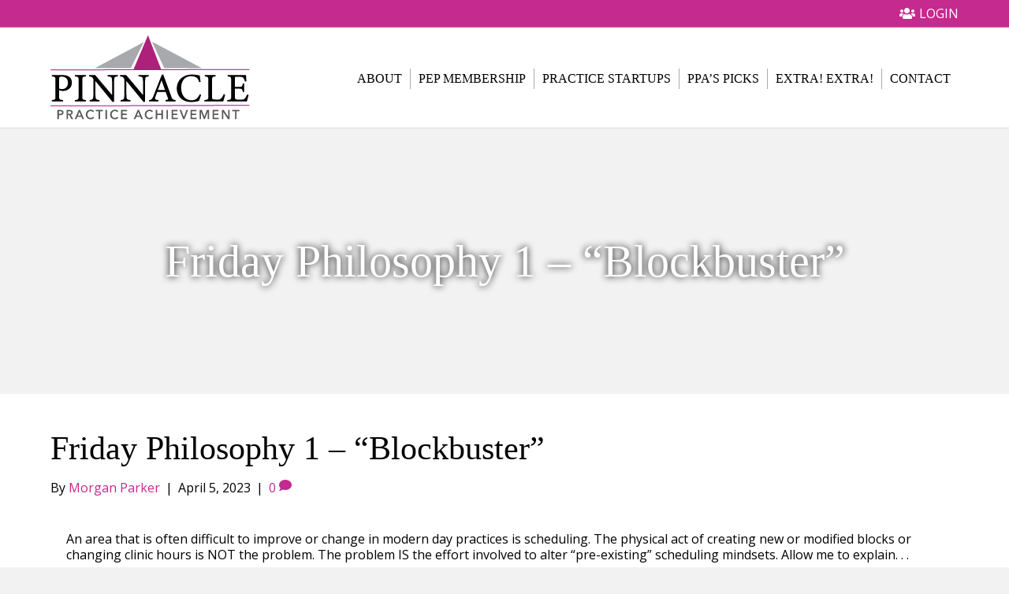

--- FILE ---
content_type: text/html; charset=UTF-8
request_url: https://pinnaclepa.com/2023/04/friday-philosophy-1-blockbuster/
body_size: 11735
content:
<!DOCTYPE html>
<html dir="ltr" lang="en-US">
<head>
<meta charset="UTF-8" />
<meta name='viewport' content='width=device-width, initial-scale=1.0' />
<meta http-equiv='X-UA-Compatible' content='IE=edge' />
<link rel="profile" href="https://gmpg.org/xfn/11" />
<title>Friday Philosophy 1 – “Blockbuster” | Pinnacle Practice Achievement</title>

		<!-- All in One SEO 4.9.3 - aioseo.com -->
	<meta name="description" content="An area that is often difficult to improve or change in modern day practices is scheduling. The physical act of creating new or modified blocks or changing clinic hours is NOT the problem. The problem IS the effort involved to alter &quot;pre-existing&quot; scheduling mindsets. Allow me to explain. . . Since the beginning of electronic" />
	<meta name="robots" content="max-image-preview:large" />
	<meta name="author" content="Morgan Parker"/>
	<link rel="canonical" href="https://pinnaclepa.com/2023/04/friday-philosophy-1-blockbuster/" />
	<meta name="generator" content="All in One SEO (AIOSEO) 4.9.3" />
		<script type="application/ld+json" class="aioseo-schema">
			{"@context":"https:\/\/schema.org","@graph":[{"@type":"Article","@id":"https:\/\/pinnaclepa.com\/2023\/04\/friday-philosophy-1-blockbuster\/#article","name":"Friday Philosophy 1 \u2013 \u201cBlockbuster\u201d | Pinnacle Practice Achievement","headline":"Friday Philosophy 1 &#8211; &#8220;Blockbuster&#8221;","author":{"@id":"https:\/\/pinnaclepa.com\/author\/morganeldredge57gmail-com\/#author"},"publisher":{"@id":"https:\/\/pinnaclepa.com\/#organization"},"datePublished":"2023-04-05T12:16:38-05:00","dateModified":"2023-04-05T12:16:38-05:00","inLanguage":"en-US","mainEntityOfPage":{"@id":"https:\/\/pinnaclepa.com\/2023\/04\/friday-philosophy-1-blockbuster\/#webpage"},"isPartOf":{"@id":"https:\/\/pinnaclepa.com\/2023\/04\/friday-philosophy-1-blockbuster\/#webpage"},"articleSection":"Practice Advice"},{"@type":"BreadcrumbList","@id":"https:\/\/pinnaclepa.com\/2023\/04\/friday-philosophy-1-blockbuster\/#breadcrumblist","itemListElement":[{"@type":"ListItem","@id":"https:\/\/pinnaclepa.com#listItem","position":1,"name":"Home","item":"https:\/\/pinnaclepa.com","nextItem":{"@type":"ListItem","@id":"https:\/\/pinnaclepa.com\/category\/practice-advice\/#listItem","name":"Practice Advice"}},{"@type":"ListItem","@id":"https:\/\/pinnaclepa.com\/category\/practice-advice\/#listItem","position":2,"name":"Practice Advice","item":"https:\/\/pinnaclepa.com\/category\/practice-advice\/","nextItem":{"@type":"ListItem","@id":"https:\/\/pinnaclepa.com\/2023\/04\/friday-philosophy-1-blockbuster\/#listItem","name":"Friday Philosophy 1 &#8211; &#8220;Blockbuster&#8221;"},"previousItem":{"@type":"ListItem","@id":"https:\/\/pinnaclepa.com#listItem","name":"Home"}},{"@type":"ListItem","@id":"https:\/\/pinnaclepa.com\/2023\/04\/friday-philosophy-1-blockbuster\/#listItem","position":3,"name":"Friday Philosophy 1 &#8211; &#8220;Blockbuster&#8221;","previousItem":{"@type":"ListItem","@id":"https:\/\/pinnaclepa.com\/category\/practice-advice\/#listItem","name":"Practice Advice"}}]},{"@type":"Organization","@id":"https:\/\/pinnaclepa.com\/#organization","name":"Pinnacle Practice Achievement","description":"Medical Practice Management & Consulting","url":"https:\/\/pinnaclepa.com\/"},{"@type":"Person","@id":"https:\/\/pinnaclepa.com\/author\/morganeldredge57gmail-com\/#author","url":"https:\/\/pinnaclepa.com\/author\/morganeldredge57gmail-com\/","name":"Morgan Parker","image":{"@type":"ImageObject","@id":"https:\/\/pinnaclepa.com\/2023\/04\/friday-philosophy-1-blockbuster\/#authorImage","url":"https:\/\/secure.gravatar.com\/avatar\/6c4eaaf0cd1bd2fba5621f1174d974e8152151efbcc000bf5c35dc81c2f39eb7?s=96&d=mm&r=g","width":96,"height":96,"caption":"Morgan Parker"}},{"@type":"WebPage","@id":"https:\/\/pinnaclepa.com\/2023\/04\/friday-philosophy-1-blockbuster\/#webpage","url":"https:\/\/pinnaclepa.com\/2023\/04\/friday-philosophy-1-blockbuster\/","name":"Friday Philosophy 1 \u2013 \u201cBlockbuster\u201d | Pinnacle Practice Achievement","description":"An area that is often difficult to improve or change in modern day practices is scheduling. The physical act of creating new or modified blocks or changing clinic hours is NOT the problem. The problem IS the effort involved to alter \"pre-existing\" scheduling mindsets. Allow me to explain. . . Since the beginning of electronic","inLanguage":"en-US","isPartOf":{"@id":"https:\/\/pinnaclepa.com\/#website"},"breadcrumb":{"@id":"https:\/\/pinnaclepa.com\/2023\/04\/friday-philosophy-1-blockbuster\/#breadcrumblist"},"author":{"@id":"https:\/\/pinnaclepa.com\/author\/morganeldredge57gmail-com\/#author"},"creator":{"@id":"https:\/\/pinnaclepa.com\/author\/morganeldredge57gmail-com\/#author"},"datePublished":"2023-04-05T12:16:38-05:00","dateModified":"2023-04-05T12:16:38-05:00"},{"@type":"WebSite","@id":"https:\/\/pinnaclepa.com\/#website","url":"https:\/\/pinnaclepa.com\/","name":"Pinnacle Practice Achievement","description":"Medical Practice Management & Consulting","inLanguage":"en-US","publisher":{"@id":"https:\/\/pinnaclepa.com\/#organization"}}]}
		</script>
		<!-- All in One SEO -->

<link rel='dns-prefetch' href='//stats.wp.com' />
<link rel='dns-prefetch' href='//fonts.googleapis.com' />
<link href='https://fonts.gstatic.com' crossorigin rel='preconnect' />
<link rel="alternate" type="application/rss+xml" title="Pinnacle Practice Achievement &raquo; Feed" href="https://pinnaclepa.com/feed/" />
<link rel="alternate" type="application/rss+xml" title="Pinnacle Practice Achievement &raquo; Comments Feed" href="https://pinnaclepa.com/comments/feed/" />
<link rel="alternate" type="application/rss+xml" title="Pinnacle Practice Achievement &raquo; Friday Philosophy 1 &#8211; &#8220;Blockbuster&#8221; Comments Feed" href="https://pinnaclepa.com/2023/04/friday-philosophy-1-blockbuster/feed/" />
<link rel="alternate" title="oEmbed (JSON)" type="application/json+oembed" href="https://pinnaclepa.com/wp-json/oembed/1.0/embed?url=https%3A%2F%2Fpinnaclepa.com%2F2023%2F04%2Ffriday-philosophy-1-blockbuster%2F" />
<link rel="alternate" title="oEmbed (XML)" type="text/xml+oembed" href="https://pinnaclepa.com/wp-json/oembed/1.0/embed?url=https%3A%2F%2Fpinnaclepa.com%2F2023%2F04%2Ffriday-philosophy-1-blockbuster%2F&#038;format=xml" />
<style id='wp-img-auto-sizes-contain-inline-css'>
img:is([sizes=auto i],[sizes^="auto," i]){contain-intrinsic-size:3000px 1500px}
/*# sourceURL=wp-img-auto-sizes-contain-inline-css */
</style>
<style id='wp-emoji-styles-inline-css'>

	img.wp-smiley, img.emoji {
		display: inline !important;
		border: none !important;
		box-shadow: none !important;
		height: 1em !important;
		width: 1em !important;
		margin: 0 0.07em !important;
		vertical-align: -0.1em !important;
		background: none !important;
		padding: 0 !important;
	}
/*# sourceURL=wp-emoji-styles-inline-css */
</style>
<style id='wp-block-library-inline-css'>
:root{--wp-block-synced-color:#7a00df;--wp-block-synced-color--rgb:122,0,223;--wp-bound-block-color:var(--wp-block-synced-color);--wp-editor-canvas-background:#ddd;--wp-admin-theme-color:#007cba;--wp-admin-theme-color--rgb:0,124,186;--wp-admin-theme-color-darker-10:#006ba1;--wp-admin-theme-color-darker-10--rgb:0,107,160.5;--wp-admin-theme-color-darker-20:#005a87;--wp-admin-theme-color-darker-20--rgb:0,90,135;--wp-admin-border-width-focus:2px}@media (min-resolution:192dpi){:root{--wp-admin-border-width-focus:1.5px}}.wp-element-button{cursor:pointer}:root .has-very-light-gray-background-color{background-color:#eee}:root .has-very-dark-gray-background-color{background-color:#313131}:root .has-very-light-gray-color{color:#eee}:root .has-very-dark-gray-color{color:#313131}:root .has-vivid-green-cyan-to-vivid-cyan-blue-gradient-background{background:linear-gradient(135deg,#00d084,#0693e3)}:root .has-purple-crush-gradient-background{background:linear-gradient(135deg,#34e2e4,#4721fb 50%,#ab1dfe)}:root .has-hazy-dawn-gradient-background{background:linear-gradient(135deg,#faaca8,#dad0ec)}:root .has-subdued-olive-gradient-background{background:linear-gradient(135deg,#fafae1,#67a671)}:root .has-atomic-cream-gradient-background{background:linear-gradient(135deg,#fdd79a,#004a59)}:root .has-nightshade-gradient-background{background:linear-gradient(135deg,#330968,#31cdcf)}:root .has-midnight-gradient-background{background:linear-gradient(135deg,#020381,#2874fc)}:root{--wp--preset--font-size--normal:16px;--wp--preset--font-size--huge:42px}.has-regular-font-size{font-size:1em}.has-larger-font-size{font-size:2.625em}.has-normal-font-size{font-size:var(--wp--preset--font-size--normal)}.has-huge-font-size{font-size:var(--wp--preset--font-size--huge)}.has-text-align-center{text-align:center}.has-text-align-left{text-align:left}.has-text-align-right{text-align:right}.has-fit-text{white-space:nowrap!important}#end-resizable-editor-section{display:none}.aligncenter{clear:both}.items-justified-left{justify-content:flex-start}.items-justified-center{justify-content:center}.items-justified-right{justify-content:flex-end}.items-justified-space-between{justify-content:space-between}.screen-reader-text{border:0;clip-path:inset(50%);height:1px;margin:-1px;overflow:hidden;padding:0;position:absolute;width:1px;word-wrap:normal!important}.screen-reader-text:focus{background-color:#ddd;clip-path:none;color:#444;display:block;font-size:1em;height:auto;left:5px;line-height:normal;padding:15px 23px 14px;text-decoration:none;top:5px;width:auto;z-index:100000}html :where(.has-border-color){border-style:solid}html :where([style*=border-top-color]){border-top-style:solid}html :where([style*=border-right-color]){border-right-style:solid}html :where([style*=border-bottom-color]){border-bottom-style:solid}html :where([style*=border-left-color]){border-left-style:solid}html :where([style*=border-width]){border-style:solid}html :where([style*=border-top-width]){border-top-style:solid}html :where([style*=border-right-width]){border-right-style:solid}html :where([style*=border-bottom-width]){border-bottom-style:solid}html :where([style*=border-left-width]){border-left-style:solid}html :where(img[class*=wp-image-]){height:auto;max-width:100%}:where(figure){margin:0 0 1em}html :where(.is-position-sticky){--wp-admin--admin-bar--position-offset:var(--wp-admin--admin-bar--height,0px)}@media screen and (max-width:600px){html :where(.is-position-sticky){--wp-admin--admin-bar--position-offset:0px}}

/*# sourceURL=wp-block-library-inline-css */
</style><style id='global-styles-inline-css'>
:root{--wp--preset--aspect-ratio--square: 1;--wp--preset--aspect-ratio--4-3: 4/3;--wp--preset--aspect-ratio--3-4: 3/4;--wp--preset--aspect-ratio--3-2: 3/2;--wp--preset--aspect-ratio--2-3: 2/3;--wp--preset--aspect-ratio--16-9: 16/9;--wp--preset--aspect-ratio--9-16: 9/16;--wp--preset--color--black: #000000;--wp--preset--color--cyan-bluish-gray: #abb8c3;--wp--preset--color--white: #ffffff;--wp--preset--color--pale-pink: #f78da7;--wp--preset--color--vivid-red: #cf2e2e;--wp--preset--color--luminous-vivid-orange: #ff6900;--wp--preset--color--luminous-vivid-amber: #fcb900;--wp--preset--color--light-green-cyan: #7bdcb5;--wp--preset--color--vivid-green-cyan: #00d084;--wp--preset--color--pale-cyan-blue: #8ed1fc;--wp--preset--color--vivid-cyan-blue: #0693e3;--wp--preset--color--vivid-purple: #9b51e0;--wp--preset--color--fl-heading-text: #000000;--wp--preset--color--fl-body-bg: #f2f2f2;--wp--preset--color--fl-body-text: #000000;--wp--preset--color--fl-accent: #c5298f;--wp--preset--color--fl-accent-hover: #c40983;--wp--preset--color--fl-topbar-bg: #c52a8e;--wp--preset--color--fl-topbar-text: #ffffff;--wp--preset--color--fl-topbar-link: #ffffff;--wp--preset--color--fl-topbar-hover: #ffffff;--wp--preset--color--fl-header-bg: #ffffff;--wp--preset--color--fl-header-text: #000000;--wp--preset--color--fl-header-link: #000000;--wp--preset--color--fl-header-hover: #c5298f;--wp--preset--color--fl-nav-bg: #ffffff;--wp--preset--color--fl-nav-link: #428bca;--wp--preset--color--fl-nav-hover: #428bca;--wp--preset--color--fl-content-bg: #ffffff;--wp--preset--color--fl-footer-widgets-bg: #eeeeee;--wp--preset--color--fl-footer-widgets-text: #000000;--wp--preset--color--fl-footer-widgets-link: #c52a8f;--wp--preset--color--fl-footer-widgets-hover: #c40983;--wp--preset--color--fl-footer-bg: #c52a8f;--wp--preset--color--fl-footer-text: #ffffff;--wp--preset--color--fl-footer-link: #ffffff;--wp--preset--color--fl-footer-hover: #000000;--wp--preset--gradient--vivid-cyan-blue-to-vivid-purple: linear-gradient(135deg,rgb(6,147,227) 0%,rgb(155,81,224) 100%);--wp--preset--gradient--light-green-cyan-to-vivid-green-cyan: linear-gradient(135deg,rgb(122,220,180) 0%,rgb(0,208,130) 100%);--wp--preset--gradient--luminous-vivid-amber-to-luminous-vivid-orange: linear-gradient(135deg,rgb(252,185,0) 0%,rgb(255,105,0) 100%);--wp--preset--gradient--luminous-vivid-orange-to-vivid-red: linear-gradient(135deg,rgb(255,105,0) 0%,rgb(207,46,46) 100%);--wp--preset--gradient--very-light-gray-to-cyan-bluish-gray: linear-gradient(135deg,rgb(238,238,238) 0%,rgb(169,184,195) 100%);--wp--preset--gradient--cool-to-warm-spectrum: linear-gradient(135deg,rgb(74,234,220) 0%,rgb(151,120,209) 20%,rgb(207,42,186) 40%,rgb(238,44,130) 60%,rgb(251,105,98) 80%,rgb(254,248,76) 100%);--wp--preset--gradient--blush-light-purple: linear-gradient(135deg,rgb(255,206,236) 0%,rgb(152,150,240) 100%);--wp--preset--gradient--blush-bordeaux: linear-gradient(135deg,rgb(254,205,165) 0%,rgb(254,45,45) 50%,rgb(107,0,62) 100%);--wp--preset--gradient--luminous-dusk: linear-gradient(135deg,rgb(255,203,112) 0%,rgb(199,81,192) 50%,rgb(65,88,208) 100%);--wp--preset--gradient--pale-ocean: linear-gradient(135deg,rgb(255,245,203) 0%,rgb(182,227,212) 50%,rgb(51,167,181) 100%);--wp--preset--gradient--electric-grass: linear-gradient(135deg,rgb(202,248,128) 0%,rgb(113,206,126) 100%);--wp--preset--gradient--midnight: linear-gradient(135deg,rgb(2,3,129) 0%,rgb(40,116,252) 100%);--wp--preset--font-size--small: 13px;--wp--preset--font-size--medium: 20px;--wp--preset--font-size--large: 36px;--wp--preset--font-size--x-large: 42px;--wp--preset--spacing--20: 0.44rem;--wp--preset--spacing--30: 0.67rem;--wp--preset--spacing--40: 1rem;--wp--preset--spacing--50: 1.5rem;--wp--preset--spacing--60: 2.25rem;--wp--preset--spacing--70: 3.38rem;--wp--preset--spacing--80: 5.06rem;--wp--preset--shadow--natural: 6px 6px 9px rgba(0, 0, 0, 0.2);--wp--preset--shadow--deep: 12px 12px 50px rgba(0, 0, 0, 0.4);--wp--preset--shadow--sharp: 6px 6px 0px rgba(0, 0, 0, 0.2);--wp--preset--shadow--outlined: 6px 6px 0px -3px rgb(255, 255, 255), 6px 6px rgb(0, 0, 0);--wp--preset--shadow--crisp: 6px 6px 0px rgb(0, 0, 0);}:where(.is-layout-flex){gap: 0.5em;}:where(.is-layout-grid){gap: 0.5em;}body .is-layout-flex{display: flex;}.is-layout-flex{flex-wrap: wrap;align-items: center;}.is-layout-flex > :is(*, div){margin: 0;}body .is-layout-grid{display: grid;}.is-layout-grid > :is(*, div){margin: 0;}:where(.wp-block-columns.is-layout-flex){gap: 2em;}:where(.wp-block-columns.is-layout-grid){gap: 2em;}:where(.wp-block-post-template.is-layout-flex){gap: 1.25em;}:where(.wp-block-post-template.is-layout-grid){gap: 1.25em;}.has-black-color{color: var(--wp--preset--color--black) !important;}.has-cyan-bluish-gray-color{color: var(--wp--preset--color--cyan-bluish-gray) !important;}.has-white-color{color: var(--wp--preset--color--white) !important;}.has-pale-pink-color{color: var(--wp--preset--color--pale-pink) !important;}.has-vivid-red-color{color: var(--wp--preset--color--vivid-red) !important;}.has-luminous-vivid-orange-color{color: var(--wp--preset--color--luminous-vivid-orange) !important;}.has-luminous-vivid-amber-color{color: var(--wp--preset--color--luminous-vivid-amber) !important;}.has-light-green-cyan-color{color: var(--wp--preset--color--light-green-cyan) !important;}.has-vivid-green-cyan-color{color: var(--wp--preset--color--vivid-green-cyan) !important;}.has-pale-cyan-blue-color{color: var(--wp--preset--color--pale-cyan-blue) !important;}.has-vivid-cyan-blue-color{color: var(--wp--preset--color--vivid-cyan-blue) !important;}.has-vivid-purple-color{color: var(--wp--preset--color--vivid-purple) !important;}.has-black-background-color{background-color: var(--wp--preset--color--black) !important;}.has-cyan-bluish-gray-background-color{background-color: var(--wp--preset--color--cyan-bluish-gray) !important;}.has-white-background-color{background-color: var(--wp--preset--color--white) !important;}.has-pale-pink-background-color{background-color: var(--wp--preset--color--pale-pink) !important;}.has-vivid-red-background-color{background-color: var(--wp--preset--color--vivid-red) !important;}.has-luminous-vivid-orange-background-color{background-color: var(--wp--preset--color--luminous-vivid-orange) !important;}.has-luminous-vivid-amber-background-color{background-color: var(--wp--preset--color--luminous-vivid-amber) !important;}.has-light-green-cyan-background-color{background-color: var(--wp--preset--color--light-green-cyan) !important;}.has-vivid-green-cyan-background-color{background-color: var(--wp--preset--color--vivid-green-cyan) !important;}.has-pale-cyan-blue-background-color{background-color: var(--wp--preset--color--pale-cyan-blue) !important;}.has-vivid-cyan-blue-background-color{background-color: var(--wp--preset--color--vivid-cyan-blue) !important;}.has-vivid-purple-background-color{background-color: var(--wp--preset--color--vivid-purple) !important;}.has-black-border-color{border-color: var(--wp--preset--color--black) !important;}.has-cyan-bluish-gray-border-color{border-color: var(--wp--preset--color--cyan-bluish-gray) !important;}.has-white-border-color{border-color: var(--wp--preset--color--white) !important;}.has-pale-pink-border-color{border-color: var(--wp--preset--color--pale-pink) !important;}.has-vivid-red-border-color{border-color: var(--wp--preset--color--vivid-red) !important;}.has-luminous-vivid-orange-border-color{border-color: var(--wp--preset--color--luminous-vivid-orange) !important;}.has-luminous-vivid-amber-border-color{border-color: var(--wp--preset--color--luminous-vivid-amber) !important;}.has-light-green-cyan-border-color{border-color: var(--wp--preset--color--light-green-cyan) !important;}.has-vivid-green-cyan-border-color{border-color: var(--wp--preset--color--vivid-green-cyan) !important;}.has-pale-cyan-blue-border-color{border-color: var(--wp--preset--color--pale-cyan-blue) !important;}.has-vivid-cyan-blue-border-color{border-color: var(--wp--preset--color--vivid-cyan-blue) !important;}.has-vivid-purple-border-color{border-color: var(--wp--preset--color--vivid-purple) !important;}.has-vivid-cyan-blue-to-vivid-purple-gradient-background{background: var(--wp--preset--gradient--vivid-cyan-blue-to-vivid-purple) !important;}.has-light-green-cyan-to-vivid-green-cyan-gradient-background{background: var(--wp--preset--gradient--light-green-cyan-to-vivid-green-cyan) !important;}.has-luminous-vivid-amber-to-luminous-vivid-orange-gradient-background{background: var(--wp--preset--gradient--luminous-vivid-amber-to-luminous-vivid-orange) !important;}.has-luminous-vivid-orange-to-vivid-red-gradient-background{background: var(--wp--preset--gradient--luminous-vivid-orange-to-vivid-red) !important;}.has-very-light-gray-to-cyan-bluish-gray-gradient-background{background: var(--wp--preset--gradient--very-light-gray-to-cyan-bluish-gray) !important;}.has-cool-to-warm-spectrum-gradient-background{background: var(--wp--preset--gradient--cool-to-warm-spectrum) !important;}.has-blush-light-purple-gradient-background{background: var(--wp--preset--gradient--blush-light-purple) !important;}.has-blush-bordeaux-gradient-background{background: var(--wp--preset--gradient--blush-bordeaux) !important;}.has-luminous-dusk-gradient-background{background: var(--wp--preset--gradient--luminous-dusk) !important;}.has-pale-ocean-gradient-background{background: var(--wp--preset--gradient--pale-ocean) !important;}.has-electric-grass-gradient-background{background: var(--wp--preset--gradient--electric-grass) !important;}.has-midnight-gradient-background{background: var(--wp--preset--gradient--midnight) !important;}.has-small-font-size{font-size: var(--wp--preset--font-size--small) !important;}.has-medium-font-size{font-size: var(--wp--preset--font-size--medium) !important;}.has-large-font-size{font-size: var(--wp--preset--font-size--large) !important;}.has-x-large-font-size{font-size: var(--wp--preset--font-size--x-large) !important;}
/*# sourceURL=global-styles-inline-css */
</style>

<style id='classic-theme-styles-inline-css'>
/*! This file is auto-generated */
.wp-block-button__link{color:#fff;background-color:#32373c;border-radius:9999px;box-shadow:none;text-decoration:none;padding:calc(.667em + 2px) calc(1.333em + 2px);font-size:1.125em}.wp-block-file__button{background:#32373c;color:#fff;text-decoration:none}
/*# sourceURL=/wp-includes/css/classic-themes.min.css */
</style>
<link rel='stylesheet' id='wp-components-css' href='https://pinnaclepa.com/wp-includes/css/dist/components/style.min.css?ver=6.9' media='all' />
<link rel='stylesheet' id='wp-preferences-css' href='https://pinnaclepa.com/wp-includes/css/dist/preferences/style.min.css?ver=6.9' media='all' />
<link rel='stylesheet' id='wp-block-editor-css' href='https://pinnaclepa.com/wp-includes/css/dist/block-editor/style.min.css?ver=6.9' media='all' />
<link rel='stylesheet' id='popup-maker-block-library-style-css' href='https://pinnaclepa.com/wp-content/plugins/popup-maker/dist/packages/block-library-style.css?ver=dbea705cfafe089d65f1' media='all' />
<link rel='stylesheet' id='fl-builder-layout-6898-css' href='https://pinnaclepa.com/wp-content/uploads/bb-plugin/cache/6898-layout.css?ver=99ea069265acb2e9df776aacb4cf3732' media='all' />
<link rel='stylesheet' id='bbhf-style-css' href='https://pinnaclepa.com/wp-content/plugins/bb-header-footer/assets/css/bb-header-footer.css?ver=1.2.5' media='all' />
<link rel='stylesheet' id='jquery-magnificpopup-css' href='https://pinnaclepa.com/wp-content/plugins/bb-plugin/css/jquery.magnificpopup.min.css?ver=2.10.0.5' media='all' />
<link rel='stylesheet' id='bootstrap-css' href='https://pinnaclepa.com/wp-content/themes/bb-theme/css/bootstrap.min.css?ver=1.7.19.1' media='all' />
<link rel='stylesheet' id='fl-automator-skin-css' href='https://pinnaclepa.com/wp-content/uploads/bb-theme/skin-695bbb2bd0d77.css?ver=1.7.19.1' media='all' />
<link rel='stylesheet' id='fl-child-theme-css' href='https://pinnaclepa.com/wp-content/themes/bb-theme-child/style.css?ver=6.9' media='all' />
<link rel='stylesheet' id='pp-animate-css' href='https://pinnaclepa.com/wp-content/plugins/bbpowerpack/assets/css/animate.min.css?ver=3.5.1' media='all' />
<link rel='stylesheet' id='fl-builder-google-fonts-a27320e66d904072ce43236926072c93-css' href='//fonts.googleapis.com/css?family=Open+Sans%3A300%2C400%2C700&#038;ver=6.9' media='all' />
<link rel='stylesheet' id='wlm3_frontend_css-css' href='https://pinnaclepa.com/wp-content/plugins/wishlist-member/ui/css/frontend.css?ver=3.22.1' media='all' />
<script src="https://pinnaclepa.com/wp-includes/js/jquery/jquery.min.js?ver=3.7.1" id="jquery-core-js"></script>
<script src="https://pinnaclepa.com/wp-includes/js/jquery/jquery-migrate.min.js?ver=3.4.1" id="jquery-migrate-js"></script>
<link rel="https://api.w.org/" href="https://pinnaclepa.com/wp-json/" /><link rel="alternate" title="JSON" type="application/json" href="https://pinnaclepa.com/wp-json/wp/v2/posts/6898" /><link rel="EditURI" type="application/rsd+xml" title="RSD" href="https://pinnaclepa.com/xmlrpc.php?rsd" />
<meta name="generator" content="WordPress 6.9" />
<link rel='shortlink' href='https://pinnaclepa.com/?p=6898' />
		<script>
			var bb_powerpack = {
				search_term: '',
				version: '2.39.2',
				getAjaxUrl: function() { return atob( 'aHR0cHM6Ly9waW5uYWNsZXBhLmNvbS93cC1hZG1pbi9hZG1pbi1hamF4LnBocA==' ); },
				callback: function() {}
			};
		</script>
		
		<!-- GA Google Analytics @ https://m0n.co/ga -->
		<script>
			(function(i,s,o,g,r,a,m){i['GoogleAnalyticsObject']=r;i[r]=i[r]||function(){
			(i[r].q=i[r].q||[]).push(arguments)},i[r].l=1*new Date();a=s.createElement(o),
			m=s.getElementsByTagName(o)[0];a.async=1;a.src=g;m.parentNode.insertBefore(a,m)
			})(window,document,'script','https://www.google-analytics.com/analytics.js','ga');
			ga('create', 'UA-56882824-1', 'auto');
			ga('send', 'pageview');
		</script>

	<!-- Running WishList Member v3.22.1 -->
	<style>img#wpstats{display:none}</style>
		<link rel="pingback" href="https://pinnaclepa.com/xmlrpc.php">
<link rel="icon" href="https://pinnaclepa.com/wp-content/uploads/2019/05/cropped-favicon-min-32x32.png" sizes="32x32" />
<link rel="icon" href="https://pinnaclepa.com/wp-content/uploads/2019/05/cropped-favicon-min-192x192.png" sizes="192x192" />
<link rel="apple-touch-icon" href="https://pinnaclepa.com/wp-content/uploads/2019/05/cropped-favicon-min-180x180.png" />
<meta name="msapplication-TileImage" content="https://pinnaclepa.com/wp-content/uploads/2019/05/cropped-favicon-min-270x270.png" />
		<style id="wp-custom-css">
			.fl-node-5e38dcacaefe4 .pp-content-grid-post .pp-content-grid-more, .fl-node-5e38dcacaefe4 .pp-content-carousel-post .pp-content-carousel-more, .fl-node-5e38dcacaefe4 .pp-content-grid-post .pp-add-to-cart a, .fl-node-5e38dcacaefe4 .pp-post-event-calendar-cost form .tribe-button{
	background: #c40983 !important;
	float: right;
}
@media only screen and (min-width: 641px){
	.gform_wrapper form.gf_simple_horizontal div.gform_body, .gform_wrapper form.gf_simple_horizontal div.gform_footer.top_label {
			vertical-align: top;
}
}
.gform_wrapper div.charleft {
    color: #fff !important;
}		</style>
						<style type="text/css" id="c4wp-checkout-css">
					.woocommerce-checkout .c4wp_captcha_field {
						margin-bottom: 10px;
						margin-top: 15px;
						position: relative;
						display: inline-block;
					}
				</style>
							<style type="text/css" id="c4wp-v3-lp-form-css">
				.login #login, .login #lostpasswordform {
					min-width: 350px !important;
				}
				.wpforms-field-c4wp iframe {
					width: 100% !important;
				}
			</style>
			<link rel='stylesheet' id='font-awesome-5-css' href='https://pinnaclepa.com/wp-content/plugins/bb-plugin/fonts/fontawesome/5.15.4/css/all.min.css?ver=2.10.0.5' media='all' />
</head>
<body class="wp-singular post-template-default single single-post postid-6898 single-format-standard wp-theme-bb-theme wp-child-theme-bb-theme-child fl-builder fl-builder-2-10-0-5 fl-themer-1-5-2-1 fl-theme-1-7-19-1 fl-no-js dhf-template-beaver-builder-theme dhf-stylesheet-bb-theme-child fl-framework-bootstrap fl-preset-default fl-full-width fl-nav-mobile-offcanvas fl-offcanvas-push-opacity-right fl-shrink fl-nav-collapse-menu" itemscope="itemscope" itemtype="https://schema.org/WebPage">
<a aria-label="Skip to content" class="fl-screen-reader-text" href="#fl-main-content">Skip to content</a><div class="fl-page">
	<div class="fl-page-bar">
	<div class="fl-page-bar-container container">
		<div class="fl-page-bar-row row">
			<div class="col-sm-6 col-md-6 text-left clearfix"><div class="fl-page-bar-text fl-page-bar-text-1"></div></div>			<div class="col-sm-6 col-md-6 text-right clearfix">		<nav class="top-bar-nav" aria-label="Top Bar Menu" itemscope="itemscope" itemtype="https://schema.org/SiteNavigationElement" role="navigation">
			<ul id="menu-topbar" class="fl-page-bar-nav nav navbar-nav menu"><li id="menu-item-4994" class="wlm_login_logout_navs22 menu-item menu-item-type-custom menu-item-object-custom menu-item-4994 nav-item"><a href="https://pinnaclepa.com/wp-login.php" class="nav-link"><i class="fas fa-users"></i>Login</a></li>
</ul></nav></div>		</div>
	</div>
</div><!-- .fl-page-bar -->
<header class="fl-page-header fl-page-header-primary fl-page-nav-right fl-page-nav-toggle-icon fl-page-nav-toggle-visible-mobile" itemscope="itemscope" itemtype="https://schema.org/WPHeader">
	<div class="fl-page-header-wrap">
		<div class="fl-page-header-container container">
			<div class="fl-page-header-row row">
				<div class="col-sm-12 col-md-3 fl-page-header-logo-col">
					<div class="fl-page-header-logo" itemscope="itemscope" itemtype="https://schema.org/Organization">
						<a href="https://pinnaclepa.com/" itemprop="url"><img class="fl-logo-img" loading="false" data-no-lazy="1"   itemscope itemtype="https://schema.org/ImageObject" src="https://pinnaclepa.com/wp-content/uploads/2019/03/PPA-logo-March-2019-png.png" data-retina="" title="" width="253" data-width="253" height="107" data-height="107" alt="Pinnacle Practice Achievement" /><meta itemprop="name" content="Pinnacle Practice Achievement" /></a>
											</div>
				</div>
				<div class="col-sm-12 col-md-9 fl-page-nav-col">
					<div class="fl-page-nav-wrap">
						<nav class="fl-page-nav fl-nav navbar navbar-default navbar-expand-md" aria-label="Header Menu" itemscope="itemscope" itemtype="https://schema.org/SiteNavigationElement">
							<button type="button" class="navbar-toggle navbar-toggler" data-toggle="collapse" data-target=".fl-page-nav-collapse">
								<span><i class="fas fa-bars" aria-hidden="true"></i><span class="sr-only">Menu</span></span>
							</button>
							<div class="fl-page-nav-collapse collapse navbar-collapse">
								<ul id="menu-home" class="nav navbar-nav navbar-right menu"><li id="menu-item-3390" class="menu-item menu-item-type-post_type menu-item-object-page menu-item-3390 nav-item"><a href="https://pinnaclepa.com/about-us/" class="nav-link">About</a></li>
<li id="menu-item-4314" class="logged-in-only menu-item menu-item-type-post_type menu-item-object-page menu-item-4314 nav-item"><a href="https://pinnaclepa.com/members-area/" class="nav-link">Member</a></li>
<li id="menu-item-3745" class="logged-out-only menu-item menu-item-type-post_type menu-item-object-page menu-item-3745 nav-item"><a href="https://pinnaclepa.com/practice-engagement-program-pep/" class="nav-link">PEP Membership</a></li>
<li id="menu-item-4952" class="menu-item menu-item-type-post_type menu-item-object-page menu-item-4952 nav-item"><a href="https://pinnaclepa.com/practice-startups/" class="nav-link">Practice Startups</a></li>
<li id="menu-item-4873" class="menu-item menu-item-type-post_type menu-item-object-page menu-item-has-children menu-item-4873 nav-item"><a href="https://pinnaclepa.com/pinnacle-picks/" class="nav-link">PPA&#8217;S Picks</a>
<ul class="sub-menu">
	<li id="menu-item-5355" class="menu-item menu-item-type-post_type menu-item-object-page menu-item-5355 nav-item"><a href="https://pinnaclepa.com/recommendedreading/" class="nav-link">Recommended Reading</a></li>
	<li id="menu-item-5366" class="menu-item menu-item-type-post_type menu-item-object-page menu-item-5366 nav-item"><a href="https://pinnaclepa.com/pinnacle-picks/" class="nav-link">Preferred Vendors</a></li>
</ul>
</li>
<li id="menu-item-5479" class="menu-item menu-item-type-post_type menu-item-object-page menu-item-5479 nav-item"><a href="https://pinnaclepa.com/blogs/" class="nav-link">Extra! Extra!</a></li>
<li id="menu-item-3299" class="menu-item menu-item-type-post_type menu-item-object-page menu-item-3299 nav-item"><a href="https://pinnaclepa.com/contact/" class="nav-link">Contact</a></li>
</ul>							</div>
						</nav>
					</div>
				</div>
			</div>
		</div>
	</div>
</header><!-- .fl-page-header -->
		<div class="post-banner page-banner" id="post-banner">
			<h1>Friday Philosophy 1 &#8211; &#8220;Blockbuster&#8221;</h1>
		</div>
		<div id="fl-main-content" class="fl-page-content" itemprop="mainContentOfPage" role="main">

		
<div class="container">
	<div class="row">

		
		<div class="fl-content col-md-12">
			<article class="fl-post post-6898 post type-post status-publish format-standard hentry category-practice-advice" id="fl-post-6898" itemscope itemtype="https://schema.org/BlogPosting">

	
	<header class="fl-post-header">
		<h1 class="fl-post-title" itemprop="headline">
			Friday Philosophy 1 &#8211; &#8220;Blockbuster&#8221;					</h1>
		<div class="fl-post-meta fl-post-meta-top"><span class="fl-post-author">By <a href="https://pinnaclepa.com/author/morganeldredge57gmail-com/"><span>Morgan Parker</span></a></span><span class="fl-sep"> | </span><span class="fl-post-date">April 5, 2023</span><span class="fl-sep"> | </span><span class="fl-comments-popup-link"><a href="https://pinnaclepa.com/2023/04/friday-philosophy-1-blockbuster/#respond" tabindex="-1" aria-hidden="true"><span aria-label="Comments: 0">0 <i aria-hidden="true" class="fas fa-comment"></i></span></a></span></div><meta itemscope itemprop="mainEntityOfPage" itemtype="https://schema.org/WebPage" itemid="https://pinnaclepa.com/2023/04/friday-philosophy-1-blockbuster/" content="Friday Philosophy 1 &#8211; &#8220;Blockbuster&#8221;" /><meta itemprop="datePublished" content="2023-04-05" /><meta itemprop="dateModified" content="2023-04-05" /><div itemprop="publisher" itemscope itemtype="https://schema.org/Organization"><meta itemprop="name" content="Pinnacle Practice Achievement"><div itemprop="logo" itemscope itemtype="https://schema.org/ImageObject"><meta itemprop="url" content="https://pinnaclepa.com/wp-content/uploads/2019/03/PPA-logo-March-2019-png.png"></div></div><div itemscope itemprop="author" itemtype="https://schema.org/Person"><meta itemprop="url" content="https://pinnaclepa.com/author/morganeldredge57gmail-com/" /><meta itemprop="name" content="Morgan Parker" /></div><div itemprop="interactionStatistic" itemscope itemtype="https://schema.org/InteractionCounter"><meta itemprop="interactionType" content="https://schema.org/CommentAction" /><meta itemprop="userInteractionCount" content="0" /></div>	</header><!-- .fl-post-header -->

	
	
	<div class="fl-post-content clearfix" itemprop="text">
		<div class="fl-builder-content fl-builder-content-6898 fl-builder-content-primary fl-builder-global-templates-locked" data-post-id="6898"><div class="fl-row fl-row-full-width fl-row-bg-none fl-node-ehkjmq4pyv95 fl-row-default-height fl-row-align-center" data-node="ehkjmq4pyv95">
	<div class="fl-row-content-wrap">
						<div class="fl-row-content fl-row-fixed-width fl-node-content">
		
<div class="fl-col-group fl-node-7zgd0isvlp2f" data-node="7zgd0isvlp2f">
			<div class="fl-col fl-node-w4inbvz68ylq fl-col-bg-color" data-node="w4inbvz68ylq">
	<div class="fl-col-content fl-node-content"><div class="fl-module fl-module-rich-text fl-node-r0158uokbhel" data-node="r0158uokbhel">
	<div class="fl-module-content fl-node-content">
		<div class="fl-rich-text">
	<p>An area that is often difficult to improve or change in modern day practices is scheduling. The physical act of creating new or modified blocks or changing clinic hours is NOT the problem. The problem IS the effort involved to alter “pre-existing” scheduling mindsets. Allow me to explain. . .</p>
<p>Since the beginning of electronic appointment schedulers, we have been programmed to view each “slot” as a patient encounter (no matter how many columns, providers or time allotted to said slots). This way of scheduling was based on the idea that a higher volume of patients equated to more revenue, and at one time it was. . . BUT, those in practice for “a while” know (or should have realized by now) that concept flew out the proverbial window right around the time that “Blockbuster” stopped printing “Be Kind Rewind” stickers. Yes, that is a very old-fashioned phrase, and I will use it to demonstrate how an “old school” scheduling mindset can cause you to eventually close your doors (much like Blockbuster, although if you are looking for a road trip this summer, the last one standing is in Bend, Oregon).</p>
<p>Decreased reimbursement combined with increased administrative, compliance and audit related burdens continue to plague practices and I don’t see it getting better any time soon. Sorry to be a downer, but if you are paying attention to EOB’s and meeting with your billers regularly, you are fully aware of how little insurers are paying and the hoops you are jumping through to receive pennies on past dollars. We will save my theory on problem payers for another part of this series.</p>
<p>For now, ask yourself a question. . . On any given clinic day, would you rather have a full schedule (40 patients, many of which are hyper-needy and non-compliant with low paying insurance) and a per visit value (PVV) of $80 or, control your schedule (setting limits on certain types of patients/payers and establishing goals of new patients) treating an average of 25 patients with a PVV of $140?</p>
<p>If we do the math, option one brings in $3200 and requires 40 eligibility and benefit checks, a large number of prior-authorizations, referrals, 40 chart notes, scrubbing and submission of 40 claims/encounters. Option two brings in $3500 and requires 37% less “manpower” for 9% more money. I know which I would choose but hey it’s your video store!</p>
<p>Just something to think about. . . Stay tuned for our next Friday Philosophy!</p>
</div>
	</div>
</div>
</div>
</div>
	</div>
		</div>
	</div>
</div>
</div>	</div><!-- .fl-post-content -->

	
	<div class="fl-post-meta fl-post-meta-bottom"><div class="fl-post-cats-tags">Posted in <a href="https://pinnaclepa.com/category/practice-advice/" rel="category tag">Practice Advice</a></div></div>		
</article>
<div class="fl-comments">

	
			<div id="respond" class="comment-respond">
		<h3 id="reply-title" class="comment-reply-title">Leave a Comment <small><a rel="nofollow" id="cancel-comment-reply-link" href="/2023/04/friday-philosophy-1-blockbuster/#respond" style="display:none;">Cancel Reply</a></small></h3><p>You must be <a href="https://pinnaclepa.com/wp-login.php?redirect_to=https%3A%2F%2Fpinnaclepa.com%2F2023%2F04%2Ffriday-philosophy-1-blockbuster%2F">logged in</a> to post a comment.</p>	</div><!-- #respond -->
		</div>


<!-- .fl-post -->
		</div>

		
	</div>
</div>


	</div><!-- .fl-page-content -->
		<footer class="fl-page-footer-wrap" itemscope="itemscope" itemtype="https://schema.org/WPFooter"  role="contentinfo">
		<div class="fl-page-footer-widgets">
	<div class="fl-page-footer-widgets-container container">
		<div class="fl-page-footer-widgets-row row">
		<div class="col-sm-4 col-md-4 fl-page-footer-widget-col fl-page-footer-widget-col-1"><aside id="media_image-2" class="fl-widget widget_media_image"><a href="https://pinnaclepa.com"><img width="253" height="107" src="https://pinnaclepa.com/wp-content/uploads/2019/03/PPA-logo-March-2019-png.png" class="image wp-image-4878  attachment-full size-full" alt="PPA logo March 2019" style="max-width: 100%; height: auto;" decoding="async" loading="lazy" /></a></aside><aside id="text-2" class="fl-widget widget_text">			<div class="textwidget"><p>Improve the efficiency and flow of your medical office through the development and implementation of treatment protocols.</p>
</div>
		</aside></div><div class="col-sm-4 col-md-4 fl-page-footer-widget-col fl-page-footer-widget-col-2"><aside id="nav_menu-2" class="fl-widget widget_nav_menu"><h4 class="fl-widget-title">Quick Links</h4><div class="menu-widget-menu-container"><ul id="menu-widget-menu" class="menu"><li id="menu-item-3685" class="menu-item menu-item-type-custom menu-item-object-custom menu-item-3685"><a href="https://pinnaclepa.com/login">Subscriber Login</a></li>
<li id="menu-item-4860" class="menu-item menu-item-type-post_type menu-item-object-page menu-item-4860"><a href="https://pinnaclepa.com/upcoming-events/">Upcoming Events</a></li>
<li id="menu-item-5031" class="menu-item menu-item-type-post_type menu-item-object-page menu-item-5031"><a href="https://pinnaclepa.com/published-communications/">Extra! Extra!</a></li>
<li id="menu-item-5440" class="menu-item menu-item-type-post_type menu-item-object-page menu-item-5440"><a href="https://pinnaclepa.com/pep-terms-conditions/">PEP Terms &#038; Conditions</a></li>
</ul></div></aside></div><div class="col-sm-4 col-md-4 fl-page-footer-widget-col fl-page-footer-widget-col-3"><aside id="custom_html-2" class="widget_text fl-widget widget_custom_html"><div class="textwidget custom-html-widget"><div id="footer-social-icons">
	<a href="https://www.facebook.com/PinnaclePractice/" title="PinnaclePA Facebook Page" target="_blank"><i class="fab fa-facebook"></i></a>
<a href="https://twitter.com/pinnpractice" title="PinnaclePA Twitter" target="_blank"><i class="fab fa-twitter"></i></a>
<a href="#" title="PinnaclePA LinkedIn"><i class="fab fa-linkedin-in"></i></a>
	<a href="#" title="PinnaclePA LinkedIn"><i class="fab fa-youtube"></i></a>
</div></div></aside></div>		</div>
	</div>
</div><!-- .fl-page-footer-widgets -->
<div class="fl-page-footer">
	<div class="fl-page-footer-container container">
		<div class="fl-page-footer-row row">
			<div class="col-md-12 text-center clearfix"><div class="fl-page-footer-text fl-page-footer-text-1">Pinnacle Practice Achievement, LLC. All Rights Reserved &copy; 2026</div></div>					</div>
	</div>
</div><!-- .fl-page-footer -->
	</footer>
		</div><!-- .fl-page -->
<script type="speculationrules">
{"prefetch":[{"source":"document","where":{"and":[{"href_matches":"/*"},{"not":{"href_matches":["/wp-*.php","/wp-admin/*","/wp-content/uploads/*","/wp-content/*","/wp-content/plugins/*","/wp-content/themes/bb-theme-child/*","/wp-content/themes/bb-theme/*","/*\\?(.+)"]}},{"not":{"selector_matches":"a[rel~=\"nofollow\"]"}},{"not":{"selector_matches":".no-prefetch, .no-prefetch a"}}]},"eagerness":"conservative"}]}
</script>
			<script type="text/javascript">
				function get_stripe_vars() {
					return eval( '(' + '{"cancelmessage":"Are you sure you want to cancel your subscription?","nonceinvoices":"30e6d7846a","nonceinvoicedetail":"f89102270b","noncecoupon":"48a6cb91ef","noncecoupondetail":"a94ee6f4fe","stripethankyouurl":"https:\/\/pinnaclepa.com\/register\/JOZrx8"}' +')');
				}
			</script>
			<script src="https://pinnaclepa.com/wp-includes/js/dist/hooks.min.js?ver=dd5603f07f9220ed27f1" id="wp-hooks-js"></script>
<script src="https://pinnaclepa.com/wp-includes/js/dist/i18n.min.js?ver=c26c3dc7bed366793375" id="wp-i18n-js"></script>
<script id="wp-i18n-js-after">
wp.i18n.setLocaleData( { 'text direction\u0004ltr': [ 'ltr' ] } );
//# sourceURL=wp-i18n-js-after
</script>
<script src="https://pinnaclepa.com/wp-content/plugins/wishlist-member/ui/js/frontend.js?ver=3.22.1" id="wlm3_js-js"></script>
<script src="https://pinnaclepa.com/wp-content/uploads/bb-plugin/cache/6898-layout.js?ver=b1be77090197fc55bc88e539237b7588" id="fl-builder-layout-6898-js"></script>
<script src="https://pinnaclepa.com/wp-content/plugins/bb-header-footer/assets/js/bb-header-footer.js?ver=1.2.5" id="bb-header-footer-js"></script>
<script id="jetpack-stats-js-before">
_stq = window._stq || [];
_stq.push([ "view", {"v":"ext","blog":"173797118","post":"6898","tz":"-5","srv":"pinnaclepa.com","j":"1:15.4"} ]);
_stq.push([ "clickTrackerInit", "173797118", "6898" ]);
//# sourceURL=jetpack-stats-js-before
</script>
<script src="https://stats.wp.com/e-202604.js" id="jetpack-stats-js" defer data-wp-strategy="defer"></script>
<script src="https://pinnaclepa.com/wp-content/plugins/bb-plugin/js/libs/jquery.ba-throttle-debounce.min.js?ver=2.10.0.5" id="jquery-throttle-js"></script>
<script src="https://pinnaclepa.com/wp-content/plugins/bb-plugin/js/libs/jquery.imagesloaded.min.js?ver=2.10.0.5" id="imagesloaded-js"></script>
<script src="https://pinnaclepa.com/wp-content/plugins/bb-plugin/js/libs/jquery.magnificpopup.min.js?ver=2.10.0.5" id="jquery-magnificpopup-js"></script>
<script src="https://pinnaclepa.com/wp-includes/js/comment-reply.min.js?ver=6.9" id="comment-reply-js" async data-wp-strategy="async" fetchpriority="low"></script>
<script src="https://pinnaclepa.com/wp-content/themes/bb-theme/js/bootstrap.min.js?ver=1.7.19.1" id="bootstrap-js"></script>
<script id="fl-automator-js-extra">
var themeopts = {"medium_breakpoint":"992","mobile_breakpoint":"768","lightbox":"enabled","scrollTopPosition":"800"};
//# sourceURL=fl-automator-js-extra
</script>
<script src="https://pinnaclepa.com/wp-content/themes/bb-theme/js/theme.min.js?ver=1.7.19.1" id="fl-automator-js"></script>
<script id="wp-emoji-settings" type="application/json">
{"baseUrl":"https://s.w.org/images/core/emoji/17.0.2/72x72/","ext":".png","svgUrl":"https://s.w.org/images/core/emoji/17.0.2/svg/","svgExt":".svg","source":{"concatemoji":"https://pinnaclepa.com/wp-includes/js/wp-emoji-release.min.js?ver=6.9"}}
</script>
<script type="module">
/*! This file is auto-generated */
const a=JSON.parse(document.getElementById("wp-emoji-settings").textContent),o=(window._wpemojiSettings=a,"wpEmojiSettingsSupports"),s=["flag","emoji"];function i(e){try{var t={supportTests:e,timestamp:(new Date).valueOf()};sessionStorage.setItem(o,JSON.stringify(t))}catch(e){}}function c(e,t,n){e.clearRect(0,0,e.canvas.width,e.canvas.height),e.fillText(t,0,0);t=new Uint32Array(e.getImageData(0,0,e.canvas.width,e.canvas.height).data);e.clearRect(0,0,e.canvas.width,e.canvas.height),e.fillText(n,0,0);const a=new Uint32Array(e.getImageData(0,0,e.canvas.width,e.canvas.height).data);return t.every((e,t)=>e===a[t])}function p(e,t){e.clearRect(0,0,e.canvas.width,e.canvas.height),e.fillText(t,0,0);var n=e.getImageData(16,16,1,1);for(let e=0;e<n.data.length;e++)if(0!==n.data[e])return!1;return!0}function u(e,t,n,a){switch(t){case"flag":return n(e,"\ud83c\udff3\ufe0f\u200d\u26a7\ufe0f","\ud83c\udff3\ufe0f\u200b\u26a7\ufe0f")?!1:!n(e,"\ud83c\udde8\ud83c\uddf6","\ud83c\udde8\u200b\ud83c\uddf6")&&!n(e,"\ud83c\udff4\udb40\udc67\udb40\udc62\udb40\udc65\udb40\udc6e\udb40\udc67\udb40\udc7f","\ud83c\udff4\u200b\udb40\udc67\u200b\udb40\udc62\u200b\udb40\udc65\u200b\udb40\udc6e\u200b\udb40\udc67\u200b\udb40\udc7f");case"emoji":return!a(e,"\ud83e\u1fac8")}return!1}function f(e,t,n,a){let r;const o=(r="undefined"!=typeof WorkerGlobalScope&&self instanceof WorkerGlobalScope?new OffscreenCanvas(300,150):document.createElement("canvas")).getContext("2d",{willReadFrequently:!0}),s=(o.textBaseline="top",o.font="600 32px Arial",{});return e.forEach(e=>{s[e]=t(o,e,n,a)}),s}function r(e){var t=document.createElement("script");t.src=e,t.defer=!0,document.head.appendChild(t)}a.supports={everything:!0,everythingExceptFlag:!0},new Promise(t=>{let n=function(){try{var e=JSON.parse(sessionStorage.getItem(o));if("object"==typeof e&&"number"==typeof e.timestamp&&(new Date).valueOf()<e.timestamp+604800&&"object"==typeof e.supportTests)return e.supportTests}catch(e){}return null}();if(!n){if("undefined"!=typeof Worker&&"undefined"!=typeof OffscreenCanvas&&"undefined"!=typeof URL&&URL.createObjectURL&&"undefined"!=typeof Blob)try{var e="postMessage("+f.toString()+"("+[JSON.stringify(s),u.toString(),c.toString(),p.toString()].join(",")+"));",a=new Blob([e],{type:"text/javascript"});const r=new Worker(URL.createObjectURL(a),{name:"wpTestEmojiSupports"});return void(r.onmessage=e=>{i(n=e.data),r.terminate(),t(n)})}catch(e){}i(n=f(s,u,c,p))}t(n)}).then(e=>{for(const n in e)a.supports[n]=e[n],a.supports.everything=a.supports.everything&&a.supports[n],"flag"!==n&&(a.supports.everythingExceptFlag=a.supports.everythingExceptFlag&&a.supports[n]);var t;a.supports.everythingExceptFlag=a.supports.everythingExceptFlag&&!a.supports.flag,a.supports.everything||((t=a.source||{}).concatemoji?r(t.concatemoji):t.wpemoji&&t.twemoji&&(r(t.twemoji),r(t.wpemoji)))});
//# sourceURL=https://pinnaclepa.com/wp-includes/js/wp-emoji-loader.min.js
</script>
</body>
</html>


--- FILE ---
content_type: text/css
request_url: https://pinnaclepa.com/wp-content/themes/bb-theme-child/style.css?ver=6.9
body_size: 1139
content:
/*
Theme Name: Slapshot Studio Child Theme
Theme URI: http://slapshotstudio.com
Version: 2.3
Author: Slapshot Studio
Author URI: http://slapshotstudio.com
template: bb-theme
*/

/* Add your custom styles here... */
#menu-topbar .nav-link{
	font-size: 16px;
	text-transform: uppercase;
}
#menu-topbar .fas.fa-users{
	    display: inline-block;
    margin-right: 5px;
}
.navbar-toggle.navbar-toggler{
	top: 50%!important;
	    -webkit-transform: translateY(-50%);
        -ms-transform: translateY(-50%);
            transform: translateY(-50%);
}
.fl-page-header-primary .fl-logo-img{
	max-height: 50px;
}
.fl-page-nav-right .fl-page-nav-wrap .navbar-nav li>a {
	text-transform: uppercase;
	padding: 2px 10px;
}
.fl-page-nav-right .fl-page-nav-wrap .navbar-nav li + li {
	border-left: 1px solid #ABABAB;
}
body.logged-in .fl-page-nav-right .fl-page-nav ul.navbar-nav>li.logged-out-only{
	display: none;
}
body:not(.logged-in) .fl-page-nav-right .fl-page-nav ul.navbar-nav>li.logged-in-only {
	display: none;
}
#footer-social-icons a{
	font-size: 36px;
	display: inline-block;
}
#footer-social-icons a + a {
	margin-left: 10px;
}
.fl-widget,
.fl-widget-title{
	margin: 0 20px 10px;
}
.fl-widget-title {
	text-transform: uppercase;
}
.fl-page-footer-widgets-container.container{
	padding: 5% 0;
	font-size: 16px;
	line-height: 1.5;
}
#media_image-2{
	margin-bottom: 30px;
}
#nav_menu-2 .fl-widget-title{
	margin: 25px 0;
}
#search-2 {
	margin: 20px 0;	
}
.page-banner{
	text-align: left;
	padding: 10% 20px;
	background-size: cover;
	background-position: center center;
	background-repeat: no-repeat;
}
.wishlist-member-banner {
	background-image: url(http://devpinnacleprac.com.74-116-115-253.osiriscomm.com/wp-content/uploads/2019/03/team-discussion.png);
}
.post-banner {
	background-image: url(http://devpinnacleprac.com.74-116-115-253.osiriscomm.com/wp-content/uploads/2019/03/Pinnacle-PA-banner-min.png);
}
.search-banner {
	background-image: url(http://devpinnacleprac.com.74-116-115-253.osiriscomm.com/wp-content/uploads/2019/03/magnifier-on-keyboard.jpg);
}
.events-banner {
	background-image: url(http://devpinnacleprac.com.74-116-115-253.osiriscomm.com/wp-content/uploads/2019/03/Calendar.jpg);
}
.page-banner h1{
	margin: 0;
	color: #fff;
	text-shadow: 0px 0px 10px #000000;
	font-size: 32px;
}
.wlm_regform_toggle{
	display: none;
}
.wlm_regform_container.wlm_regform_new_user{
	background: transparent;
    	border: 0;
    	padding: 0;
}

.wlm_regform_container.wlm_regform_new_user .wlm_form_group.wlm_required_field .wlm_form_label{
	color: #c52a8f;
}
.wlm_regform_container .fld.wlm_input_text{
	background: #eaeaea;
	padding: 12px;
	border: 0;
	color: #000;
}
#wlm_new_user_submit_button {
	color: #fff;
	background: #c52a8f;
}
.fl-post-more-link {
	color: #fff;
    padding: 15px 25px;
    background: #c5298f;
    display: inline-block;
    margin: 15px 0;
    font-weight: bold;
    text-transform: uppercase;
    border-radius: 10px;
}
/* CALENDAR */
.tribe-events-calendar thead th,
.tribe-events-notices,
#tribe-events .tribe-events-button, #tribe-events .tribe-events-button:hover, #tribe_events_filters_wrapper input[type=submit], .tribe-events-button, .tribe-events-button.tribe-active:hover, .tribe-events-button.tribe-inactive, .tribe-events-button:hover, .tribe-events-calendar td.tribe-events-present div[id*=tribe-events-daynum-], .tribe-events-calendar td.tribe-events-present div[id*=tribe-events-daynum-]>a{
	background: #c52a8f;
}
.tribe-events-notices {
	color: #fff;
	text-shadow: none;
}
@media screen and (min-width: 768px){
	.page-banner {
		text-align: center;
		
	}
	.page-banner h1 {
		font-size: 58px;
	}
}
@media screen and (min-width: 992px){
	.fl-page-footer-widgets-container.container {
		width: 1170px;
	}
	.fl-page-header-primary .fl-logo-img{
		max-height: 107px;
	}
	
}
@media screen and (max-width: 768px) {
	.fl-module .gform_wrapper .gfield select,
	.fl-module .gform_wrapper .gfield input:not([type='radio']):not([type='checkbox']):not([type='submit']):not([type='button']):not([type='image']):not([type='file']){
		font-size: 16px;
	}
	
}

--- FILE ---
content_type: text/plain
request_url: https://www.google-analytics.com/j/collect?v=1&_v=j102&a=531652417&t=pageview&_s=1&dl=https%3A%2F%2Fpinnaclepa.com%2F2023%2F04%2Ffriday-philosophy-1-blockbuster%2F&ul=en-us%40posix&dt=Friday%20Philosophy%201%20%E2%80%93%20%E2%80%9CBlockbuster%E2%80%9D%20%7C%20Pinnacle%20Practice%20Achievement&sr=1280x720&vp=1280x720&_u=IEBAAEABAAAAACAAI~&jid=335367807&gjid=880313968&cid=79899297.1768866627&tid=UA-56882824-1&_gid=1004240439.1768866627&_r=1&_slc=1&z=624741382
body_size: -450
content:
2,cG-BWH27L8DQL